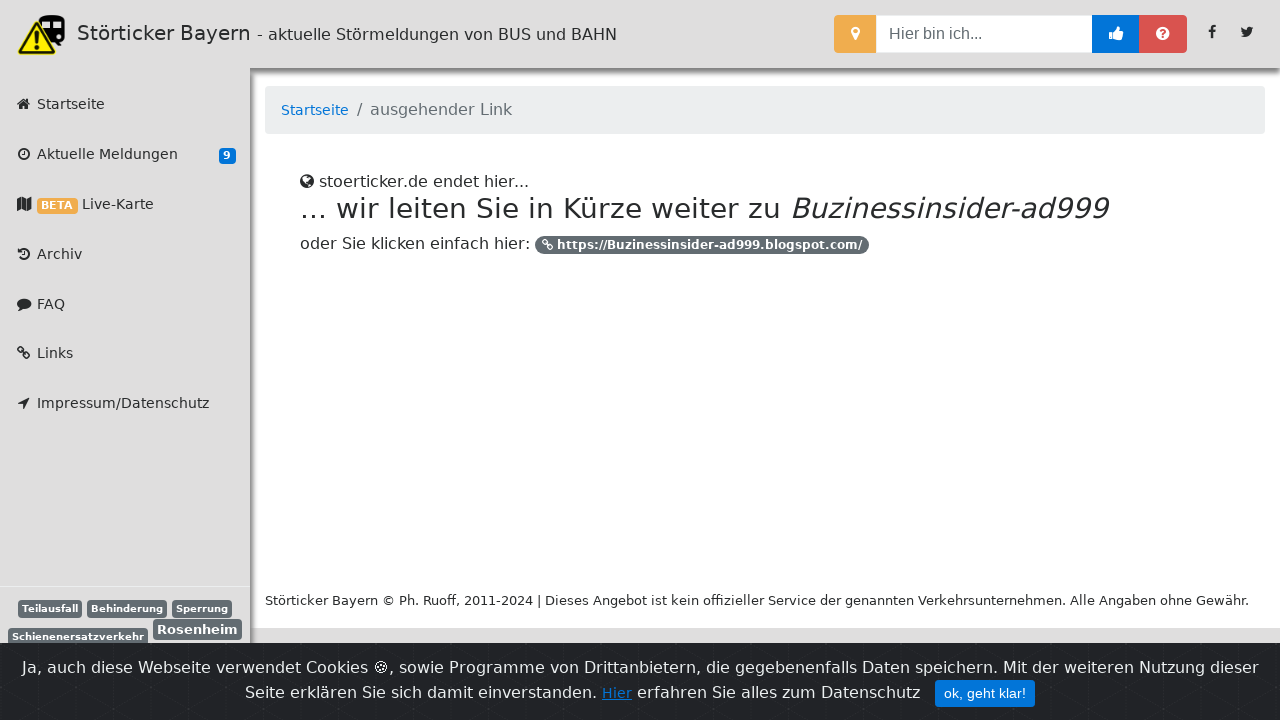

--- FILE ---
content_type: text/html; charset=utf-8
request_url: https://stoerticker.de/link?url=https://Buzinessinsider-ad999.blogspot.com/
body_size: 5652
content:

<!DOCTYPE html>
<html lang="de">

<head>

    <meta charset="utf-8">
    <meta http-equiv="X-UA-Compatible" content="IE=edge">
    <meta name="viewport" content="width=device-width, initial-scale=1, shrink-to-fit=no">
	<link rel="shortcut icon" href="/favicon.ico" type="image/x-icon" /> 

    <meta name="description" content="Über aktuelle Streckensperrungen, Zugausfälle und Störungen immer bestens informiert sein - das ist der Störticker Bayern.">
    <meta name="author" content="Störticker Bayern">
    <meta name="keywords" content="DB Regio, Deutsche Bahn AG, Bahn, deutsche bahn fahrplan, S-Bahn, S-Bahn, Länderbahn, alex, Transdev, Bayerische Oberlandbahn, Bayerische Regiobahn, BOB, BRB, Meridian, Go-Ahead, GABY, GABW, MVG, VAG, U-Bahn, Bus, Tram, Straßenbahn, München, Nürnberg, Regionalverkehr, Stadtverkehr, Nahverkehr, Eisenbahn, Zug, Störung, Streckensperrung, Stellwerk, Ausfall, Weichenstörung, Betriebsstörung, Signalstörung, Verzögerung, Verspätung, Streckenagent">
	<meta name="language" content="de, de" />
	
	<meta property="og:image" content="https://beta.stoerticker.de/img/splash2.jpg">
	<!--<meta property="og:image" content="https://beta.stoerticker.de/tests/test_image.php">-->
	
	
    <title>Sie werden weitergeleitet zu https://Buzinessinsider-ad999.blogspot.com/ - Störticker Bayern</title>

    <!-- Bootstrap core CSS -->
    <link href="/vendor/bootstrap/css/bootstrap.css" rel="stylesheet">

    <!-- Custom fonts for this template -->
    <link href="/vendor/font-awesome/css/font-awesome.min.css" rel="stylesheet" type="text/css">

	<!-- Plugin Pretty Checkbox -->
	<link href="/css/pretty-checkbox.min.css" rel="stylesheet">

    <!-- Custom styles for this template -->
    <link href="/css/sb-admin.css" rel="stylesheet">
	
    <!-- cookiealert styles -->
    <link rel="stylesheet" href="/css/cookiealert.css">

	

	<link rel="alternate" type="application/rss+xml" title="Störticker RSS-Feed" class="bw_link_external" target="_blank" href="/rss?evu=" />	
		
	<link rel="stylesheet" href="//code.jquery.com/ui/1.10.3/themes/smoothness/jquery-ui.css" type="text/css"/>


		<!-- Include jQuery -->
<!--<script src="http://code.jquery.com/jquery-2.1.3.min.js"></script>-->
<script src="/vendor/jquery/jquery-1.10.2-min.js"></script>
<script src="/vendor/jquery/jquery-1.10.3-ui-min.js"></script>
<script src="/js/stoerticker.js"></script>


<link rel="stylesheet" href="/css/leaflet.css" />


</head>

<body onload="startaktualisieren()">

<!--<script src="http://code.jquery.com/jquery-2.1.3.min.js"></script>-->
<script src="/vendor/jquery/jquery-1.10.2-min.js"></script>
<script src="/vendor/jquery/jquery-1.10.3-ui-min.js"></script>

<script src="/js/bootbox.min.js"></script> <!-- Bootbox -->	
<script src="/js/ads.js" type="text/javascript" async></script>
<script type="text/javascript">
function aktualisieren(a=0) {
		$.getJSON('/inc/refresh.php?von=link', function(data){
		
			$('#nachladen').empty();
			$("#nachladen").html('<span class="badge badge-' + data.format.alle + '">'+ data.zahl.alle +'</span>');
			
			
			if(data.rueckgabe == 'index') {
				$('#nachladen_0').empty();
				$("#nachladen_0").html('<span class="badge badge-' + data.format.alle + '">'+ data.zahl.alle +'</span>');
				
				var i=0;
				for (i = 1; i <= 12; i++) { 
					$('#nachladen_'+i).empty();
					$("#nachladen_"+i).html('<span class="badge badge-' + data.format[i] + '">'+ data.zahl[i] +'</span>');
				}
				
				var meldungsstream = "";
				 $.each(data.meldungen, function(index, element) {
					meldungsstream +=  '<a href="meldung?id=' + element.id + '" class="list-group-item list-group-item-action"><div class="media"><span><span class="d-flex mr-3 rounded-circle bg-' + element.farbe + '"><img src="img/icons/' + element.logo + '.png" width="40px"></span><img src="img/icons/' + element.icon +'.png" width="20px" height="20px" style="margin:-30px 0 0 25px; position: relative; z-index: 2;"></span><div class="media-body"><strong class="fg-' + element.farbe + '">' + element.evuname + '</strong> meldet <strong>' + element.titel + '</strong>. <div class="text-muted smaller">' + element.updatetime + '</div></div></div></a>';			
				});
				$('#meldungsstream').empty();
				$("#meldungsstream").html(meldungsstream);
			
			} else if (data.rueckgabe == 'aktuell') {
				
				var aktuellemeldungen = "";
				var strecken = "";
				
				if(data.anzahlmeldungen == 0) {
					 aktuellemeldungen += '<div class="col-xl-12 col-sm-12 mb-3"><div class="card card-lightGrey o-hidden h-100 grey"><div class="card-block"><div class="media"><span class="d-flex mr-3 rounded-circle bg-gray"><img src="img/icon_neu_small.png" width="40px"></span><div class="media-body"><a><strong class="fg-gray">Störticker Bayern</strong> meldet <strong>aktuell keine Störungen</strong>.</a><div class="text-muted smaller">Wir wünschen eine gute Fahrt mit den Bahnen in Bayern!</div></div></div></div></div></div>';
				 } else {
			
					 $.each(data.aktuellemeldungen, function(index, element) {
						 strecken = "";
							 
						  $.each(element.strecke, function(index, teilstrecke) {
							 if(teilstrecke.strecke_text) {
								 if(teilstrecke.strecke_farbe) {
									strecken += '<span class="badge" style="background-color:#'+ teilstrecke.strecke_farbe +'" title="' + teilstrecke.strecke_nummer +' ' + teilstrecke.strecke_text +'">' + teilstrecke.strecke_nummer +'</span> ';	 
								 } else {
									strecken += '<span class="badge badge-default" title="' + teilstrecke.strecke_nummer +' ' + teilstrecke.strecke_text +'">' + teilstrecke.strecke_nummer +'</span> ';
								 }
							 }
						});
						aktuellemeldungen +=  '<div class="col-xl-12 col-sm-12 mb-3"><div class="card card-lightGrey o-hidden h-100 '+ element.farbe +'"><a class="clearfix z-1 list-group-item-action" href="meldung?id=' + element.id +'"><div class="card-block"><span class="float-right badge badge-danger">gemeldet ' + element.updatetime +'</span><br /><div class="media"><span><span class="d-flex mr-4 rounded-circle bg-'+ element.farbe +'"><img src="img/icons/'+ element.logo +'.png" width="40px"></span><img src="img/icons/' + element.icon +'.png" width="20px" height="20px" style="margin:-30px 0 0 25px; position: relative; z-index: 2;"></span><div class="media-body"><strong class="fg-'+ element.farbe +'">'+ element.evuname +'</strong> meldet <strong>'+ element.titel +'</strong>.<div class="text-muted smaller">'+ element.meldung +'</div></div></div></div></a><a class="card-footer clearfix small z-1 list-group-item-action"><span class="float-left">Betroffene Linien: ' + strecken +'</span><span class="float-right"><span class="badge badge-success"><i class="fa fa-thumbs-up"></i> '+ element.likes +'</span> <span class="badge badge-danger"><i class="fa fa-thumbs-down"></i> '+ element.dislikes +'</span></span></a></div></div>';			
						});
				 }
				$('#aktuellemeldungen').empty();
				$("#aktuellemeldungen").html(aktuellemeldungen);							
			} else if (data.rueckgabe == 'meldung') {
				$('#msg').empty();
				if(data.status.text == "aktualisierung") {
					$("#msg").html('<a href="meldung?id='+data.status.id+'"><div class="btn btn-success col-xl-12 col-sm-12 mb-3"><i class="fa fa-check-circle"></i> Zu dieser Meldung gibt es eine Aktualisierung!</div></a>');	
				} else if (data.status.text == "archiviert") {
						$("#msg").html('<div class="btn btn-success col-xl-12 col-sm-12 mb-3"><i class="fa fa-check-circle"></i> Die Meldung wurde archiviert!</div>');	
				}
			}

		}).fail(function() {
				a = a+1;
				if(a > 5) {
					clearInterval(window.myTimer);
					meldungsstream = '<a href="#" onclick="startaktualisieren(0);" class="list-group-item list-group-item-action"><div class="media"><img class="d-flex mr-3 rounded-circle" src="/img/45x45.png" alt=""><div class="media-body">Es gibt Probleme beim Laden der Daten....<div class="text-muted smaller">hier klicken, um es erneut zu versuchen...</div></div></div></a>';
					$('#meldungsstream').empty();
					$("#meldungsstream").html(meldungsstream);
				} else {
					 window.setTimeout(function(){  return aktualisieren(a); }, 10000);			
				}
			});

		
		}

function OnChangeRadio (radio) {
	document.cookie = 'allodernah=' + radio.checked + '; expires=9999; path=/';
	$('#meldungsstream').empty();
	$("#meldungsstream").html('<a href="#" class="list-group-item list-group-item-action"><div class="media"><img class="d-flex mr-3 rounded-circle" src="/img/45x45.png" alt=""><div class="media-body">wird geladen.....<div class="text-muted smaller">einen Moment bitte...</div></div></div></a>');
	aktualisieren(0);
}
		
function startaktualisieren() {
aktualisieren(0);

window.myTimer = window.setInterval('aktualisieren(0)',60000);
}

window.addEventListener('focus', function() {
	clearInterval(window.myTimer);
	aktualisieren(0);
	window.myTimer =  window.setInterval('aktualisieren(0)',60000);
});

</script>
	    <!-- Navigation -->
    <nav id="mainNav" class="navbar static-top navbar-toggleable-md navbar-inverse bg-inverse ">
        <button class="navbar-toggler navbar-toggler-right" type="button" data-toggle="collapse" data-target="#navbarExample" aria-controls="navbarExample" aria-expanded="false" aria-label="Toggle navigation">
            <span class="navbar-toggler-icon"></span>
        </button>
        <a class="navbar-brand" href="/"><img src="/img/icon_neu_small.png" width="55px"> Störticker Bayern <small class="hidden-md-down">- aktuelle Störmeldungen von BUS und BAHN</small></a>
        <div class="collapse navbar-collapse" id="navbarExample">
			
            <ul class="sidebar-nav navbar-nav"> 
				&nbsp;				
                <li class="nav-item a">
                    <a class="nav-link" href="/"><i class="fa fa-fw fa-home"></i> Startseite</a>
                </li>
                <li class="nav-item a">
                    <a class="nav-link" href="/aktuell"><i class="fa fa-fw fa-clock-o"></i> Aktuelle Meldungen <span id="nachladen" class="float-right"></span></a>
                </li>
                <li class="nav-item a">
                    <a class="nav-link" href="/map"><i class="fa fa-fw fa-map"></i> <span class="badge badge-warning">BETA</span> Live-Karte</a>
                </li>					
                <li class="nav-item a">
                    <a class="nav-link" href="/archiv"><i class="fa fa-fw fa-history"></i> Archiv</a>
                </li>
                <li class="nav-item a">
                    <a class="nav-link" href="/faq"><i class="fa fa-fw fa-comment"></i> FAQ</a>
                </li>
                <li class="nav-item a">
                    <a class="nav-link" href="/links"><i class="fa fa-fw fa-link"></i> Links</a>
                </li>
                <!--<li class="nav-item">
                    <a class="nav-link" href="/push_app_"><i class="fa fa-fw fa-mobile"></i> Benachrichtigungseinstellungen</a>
                </li>-->				
                <li class="nav-item a">
                    <a class="nav-link" href="/impressum"><i class="fa fa-fw fa-location-arrow"></i> Impressum/Datenschutz</a>
                </li>
				<small>[WERBUNG]</small>
				<script async src="//pagead2.googlesyndication.com/pagead/js/adsbygoogle.js"></script>
				<!-- Störticker Sidebar neu -->
				<ins class="adsbygoogle"
					 style="display:inline-block;width:220px;height:150px"
					 data-ad-client="ca-pub-7811717990241887"
					 data-ad-slot="7235448700"></ins>
				<script>
				(adsbygoogle = window.adsbygoogle || []).push({});
				</script><li>
					<div id="tagcloud" class="tagcloud hidden-md-down" style="text-align:center;">
						<div class="dropdown-divider"></div>	
													<span class="smallest badge badge badge-default">
								<!--<a href="tag?tag=Teilausfall">Teilausfall</a>-->
								Teilausfall							</span>
														<span class="smallest badge badge badge-default">
								<!--<a href="tag?tag=Behinderung">Behinderung</a>-->
								Behinderung							</span>
														<span class="smallest badge badge badge-default">
								<!--<a href="tag?tag=Sperrung">Sperrung</a>-->
								Sperrung							</span>
														<span class="smallest badge badge badge-default">
								<!--<a href="tag?tag=Schienenersatzverkehr">Schienenersatzverkehr</a>-->
								Schienenersatzverkehr							</span>
														<span class="small badge badge badge-default">
								<!--<a href="tag?tag=Rosenheim">Rosenheim</a>-->
								Rosenheim							</span>
														<span class="small badge badge badge-default">
								<!--<a href="tag?tag=M%26uuml%3Bnchen">M&uuml;nchen</a>-->
								M&uuml;nchen							</span>
														<span class="smallest badge badge badge-default">
								<!--<a href="tag?tag=Ingolstadt">Ingolstadt</a>-->
								Ingolstadt							</span>
														<span class="largest badge badge badge-default">
								<!--<a href="tag?tag=Versp%26auml%3Btung">Versp&auml;tung</a>-->
								Versp&auml;tung							</span>
														<span class="smallest badge badge badge-default">
								<!--<a href="tag?tag=Zug">Zug</a>-->
								Zug							</span>
														<span class="smallest badge badge badge-default">
								<!--<a href="tag?tag=Verkehr">Verkehr</a>-->
								Verkehr							</span>
														<span class="smallest badge badge badge-default">
								<!--<a href="tag?tag=Schongau">Schongau</a>-->
								Schongau							</span>
														<span class="medium badge badge badge-default">
								<!--<a href="tag?tag=Strecke">Strecke</a>-->
								Strecke							</span>
														<span class="smallest badge badge badge-default">
								<!--<a href="tag?tag=Technische">Technische</a>-->
								Technische							</span>
														<span class="smallest badge badge badge-default">
								<!--<a href="tag?tag=Gleis">Gleis</a>-->
								Gleis							</span>
														<span class="smallest badge badge badge-default">
								<!--<a href="tag?tag=Beeintr%26auml%3Bchtigung">Beeintr&auml;chtigung</a>-->
								Beeintr&auml;chtigung							</span>
														<span class="small badge badge badge-default">
								<!--<a href="tag?tag=Augsburg">Augsburg</a>-->
								Augsburg							</span>
														<span class="smallest badge badge badge-default">
								<!--<a href="tag?tag=Schliersee">Schliersee</a>-->
								Schliersee							</span>
														<span class="smallest badge badge badge-default">
								<!--<a href="tag?tag=Notarzt">Notarzt</a>-->
								Notarzt							</span>
														<span class="smallest badge badge badge-default">
								<!--<a href="tag?tag=Tegernsee">Tegernsee</a>-->
								Tegernsee							</span>
														<span class="smallest badge badge badge-default">
								<!--<a href="tag?tag=Stammstrecke">Stammstrecke</a>-->
								Stammstrecke							</span>
														<span class="smallest badge badge badge-default">
								<!--<a href="tag?tag=Verkehrsunfall">Verkehrsunfall</a>-->
								Verkehrsunfall							</span>
														<span class="smallest badge badge badge-default">
								<!--<a href="tag?tag=St%26ouml%3Brung">St&ouml;rung</a>-->
								St&ouml;rung							</span>
														<span class="smallest badge badge badge-default">
								<!--<a href="tag?tag=Bayrischzell">Bayrischzell</a>-->
								Bayrischzell							</span>
														<span class="smallest badge badge badge-default">
								<!--<a href="tag?tag=Schaftlach">Schaftlach</a>-->
								Schaftlach							</span>
														<span class="smallest badge badge badge-default">
								<!--<a href="tag?tag=Deisenhofen">Deisenhofen</a>-->
								Deisenhofen							</span>
														<span class="smallest badge badge badge-default">
								<!--<a href="tag?tag=Verz%26ouml%3Bgerung">Verz&ouml;gerung</a>-->
								Verz&ouml;gerung							</span>
														<span class="small badge badge badge-default">
								<!--<a href="tag?tag=Holzkirchen">Holzkirchen</a>-->
								Holzkirchen							</span>
														<span class="smallest badge badge badge-default">
								<!--<a href="tag?tag=N%26uuml%3Brnberg">N&uuml;rnberg</a>-->
								N&uuml;rnberg							</span>
														<span class="smallest badge badge badge-default">
								<!--<a href="tag?tag=Lenggries">Lenggries</a>-->
								Lenggries							</span>
														<span class="medium badge badge badge-default">
								<!--<a href="tag?tag=Ausfall">Ausfall</a>-->
								Ausfall							</span>
												</div>
					<div class="dropdown-divider"></div>
										
				</li>						
            </ul>		
			
            <ul class="navbar-nav ml-auto">
				<li class="nav-item">
                    <form class="form-inline my-2 my-lg-0 mr-lg-2">
                        <div class="input-group">
							<span class="input-group-btn"><button class="btn btn-warning" type="button"  onclick="ortung()" title="orte mich!"><i class="fa fa-map-marker"></i></button></span>
                            <input type="text" class="form-control" id="autocomplete-extended" placeholder="Hier bin ich..." value="">
							<input type="hidden"  class="form-control" id="autocomplete-id" placeholder="0" style="width:250px;"/>
							<input type="hidden"  class="form-control" id="autocomplete-lat" placeholder="0" style="width:250px;"/>
							<input type="hidden"  class="form-control" id="autocomplete-long" placeholder="0" style="width:250px;"/>							
							<span class="input-group-btn"><button class="btn btn-primary" type="button"  onclick="Stationabrufen(document.getElementById('autocomplete-extended').value)" title="ok!"><i class="fa fa-thumbs-up"></i></button></span>
							<span class="input-group-btn"><button class="btn btn-danger bb-hello-world" type="button" title="Wer will das wissen?"><i class="fa fa-question-circle"></i></button></span>							
						</div>
                    </form>
                </li>	
                <li class="nav-item">
                    <a class="nav-link" href="https://facebook.com/stoerticker" target="_blank" title="Folge uns auf Facebook (externer Link)">
                        <i class="fa fa-fw fa-facebook"></i> <span class="hidden-lg-up"> Folge uns auf Facebook (externer Link)</span>
                    </a>
				</li>
				
                <li class="nav-item">
                    <a class="nav-link" href="https://twitter.com/stoerticker" target="_blank" title="Folge uns auf Twitter (externer Link)">
						<i class="fa fa-fw fa-twitter"></i> <span class="hidden-lg-up"> Folge uns auf Twitter (externer Link)</span>
                    </a>
				</li>
            </ul>
        </div>
    </nav>

<div class="alert text-center cookiealert" role="alert">
    Ja, auch diese Webseite verwendet Cookies  &#x1F36A;, sowie Programme von Drittanbietern, die gegebenenfalls Daten speichern. Mit der weiteren Nutzung dieser Seite erklären Sie sich damit einverstanden. <a href="/impressum">Hier</a> erfahren Sie alles zum Datenschutz
    <button type="button" class="btn btn-primary btn-sm acceptcookies" aria-label="Close">
        ok, geht klar!
    </button>
</div>

        <script src="/js/script.js"></script>	
		<!-- Include cookiealert script -->
		<script src="/js/cookiealert.js"></script>
    <div class="content-wrapper py-3">

        <div class="container-fluid">

            <!-- Breadcrumbs -->
            <ol class="breadcrumb">
				<li class="breadcrumb-item"><a href="/">Startseite</a></li>
                <li class="breadcrumb-item active">ausgehender Link</li>
            </ol>
						
			<div class="row">
			<div class="col-xl-12 col-sm-12 mb-3">
				<div class="h-100 col-xl-12 col-sm-12 mb-3">
					<div class="card-block">
						<i class="fa fa-globe"></i> stoerticker.de endet hier...
						<h3>... wir leiten Sie in Kürze weiter zu <i>Buzinessinsider-ad999</i></h3>
						oder Sie klicken einfach hier: <a href="https://Buzinessinsider-ad999.blogspot.com/" target="_blank" class="badge badge-pill badge-default"><i class="fa fa-link"></i> https://Buzinessinsider-ad999.blogspot.com/</a>					</div>
				</div>
			</div>
			</div>
			
<script async src="//pagead2.googlesyndication.com/pagead/js/adsbygoogle.js"></script>
<ins class="adsbygoogle"
     style="display:block; text-align:center;"
     data-ad-layout="in-article"
     data-ad-format="fluid"
     data-ad-client="ca-pub-7811717990241887"
     data-ad-slot="7270834178"></ins>
<script>
     (adsbygoogle = window.adsbygoogle || []).push({});
</script>


			<script language="javascript">
			var initi = window.setInterval ('downcount()', 1000);
			var zahl = 5;
			var dokument="https://Buzinessinsider-ad999.blogspot.com/";
			function downcount()
			{
			zahl --;
			if (zahl < 0 )
			{
			location.href=dokument;
			}
			}
			</script>
			
			
			<div><small>Störticker Bayern &copy; Ph. Ruoff, 2011-2024 | Dieses Angebot ist kein offizieller Service der genannten Verkehrsunternehmen. Alle Angaben ohne Gewähr.</small></div>
        </div>
        <!-- /.container-fluid -->

		
    </div>
    <!-- /.content-wrapper -->

    <a class="scroll-to-top rounded" href="#">
        <i class="fa fa-chevron-up"></i>
    </a>

	
    <!-- Bootstrap core JavaScript -->
	<script src="vendor/tether/tether.min.js"></script>
	<script src="vendor/bootstrap/js/bootstrap.min.js"></script>

</body>

</html>

--- FILE ---
content_type: text/html; charset=utf-8
request_url: https://www.google.com/recaptcha/api2/aframe
body_size: 266
content:
<!DOCTYPE HTML><html><head><meta http-equiv="content-type" content="text/html; charset=UTF-8"></head><body><script nonce="pDfXUFrxIgLdnVC_gPDmtg">/** Anti-fraud and anti-abuse applications only. See google.com/recaptcha */ try{var clients={'sodar':'https://pagead2.googlesyndication.com/pagead/sodar?'};window.addEventListener("message",function(a){try{if(a.source===window.parent){var b=JSON.parse(a.data);var c=clients[b['id']];if(c){var d=document.createElement('img');d.src=c+b['params']+'&rc='+(localStorage.getItem("rc::a")?sessionStorage.getItem("rc::b"):"");window.document.body.appendChild(d);sessionStorage.setItem("rc::e",parseInt(sessionStorage.getItem("rc::e")||0)+1);localStorage.setItem("rc::h",'1768971609191');}}}catch(b){}});window.parent.postMessage("_grecaptcha_ready", "*");}catch(b){}</script></body></html>